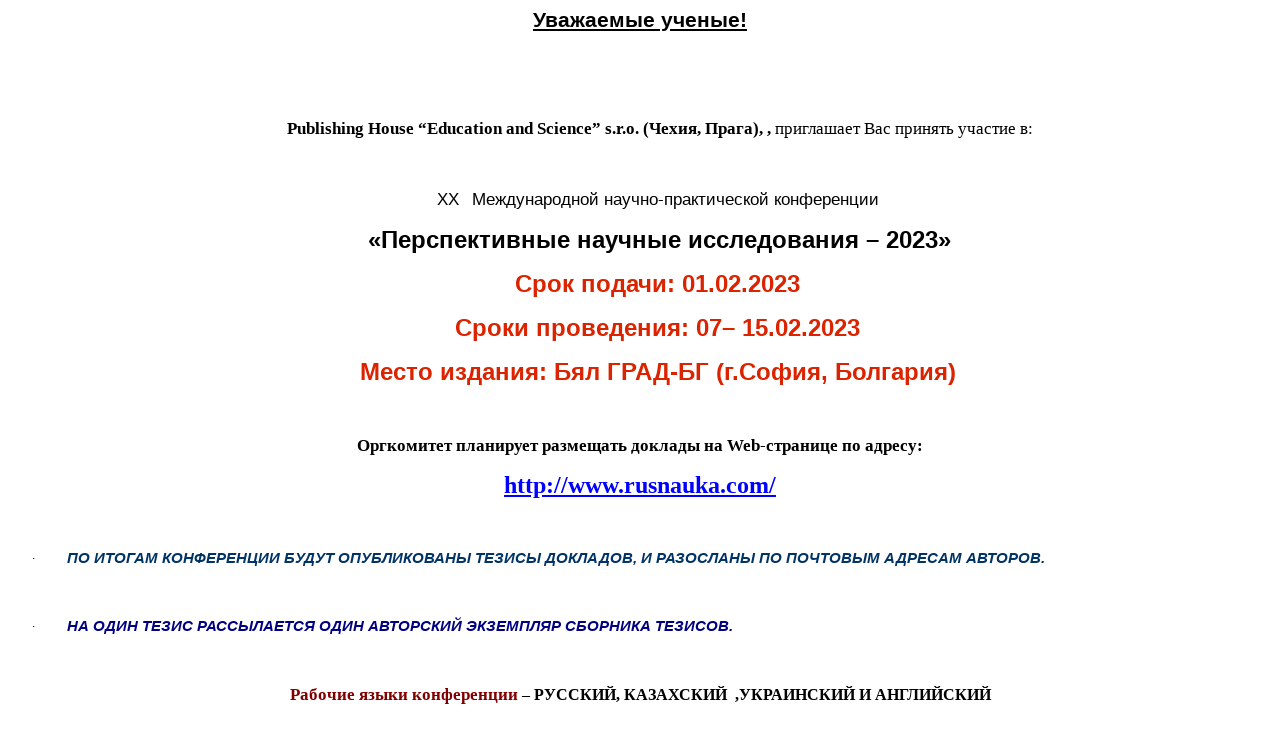

--- FILE ---
content_type: text/html
request_url: http://www.rusnauka.com/2023/6_PNI.htm
body_size: 56620
content:
<!DOCTYPE HTML PUBLIC "-//W3C//DTD HTML 4.0 Transitional//EN">
<html xmlns:o="urn:schemas-microsoft-com:office:office"
xmlns:w="urn:schemas-microsoft-com:office:word"
xmlns="http://www.w3.org/TR/REC-html40">

<head>
<meta http-equiv=Content-Type content="text/html; charset=windows-1251">
<meta name=ProgId content=FrontPage.Editor.Document>
<meta name=Generator content="Microsoft FrontPage 5.0">
<meta name=Originator content="Microsoft Word 9">
<title>УВАЖАЕМЫЕ УЧЕНЫЕ</title>
<style>
<!--
a:link
	{so-language: zxx;}
a:visited
	{so-language: zxx;}
 /* Font Definitions */
@font-face
	{font-family:Courier;
	panose-1:0 0 0 0 0 0 0 0 0 0;
	mso-font-charset:0;
	mso-generic-font-family:modern;
	mso-font-format:other;
	mso-font-pitch:fixed;
	mso-font-signature:3 0 0 0 1 0;}
@font-face
	{font-family:"Arial CYR";
	panose-1:2 11 6 4 2 2 2 2 2 4;
	mso-font-charset:204;
	mso-generic-font-family:swiss;
	mso-font-pitch:variable;
	mso-font-signature:-536839425 -1073711037 9 0 511 0;}
 /* Style Definitions */
p.MsoNormal, li.MsoNormal, div.MsoNormal
	{mso-style-parent:"";
	margin-bottom:.0001pt;
	mso-pagination:widow-orphan;
	font-size:12.0pt;
	font-family:"Times New Roman";
	mso-fareast-font-family:"Times New Roman";
	color:black; margin-left:0cm; margin-right:0cm; margin-top:0cm}
h1
	{margin-right:0cm;
	mso-margin-top-alt:auto;
	margin-bottom:5.95pt;
	margin-left:0cm;
	mso-pagination:widow-orphan;
	page-break-after:avoid;
	mso-outline-level:1;
	font-size:24.0pt;
	font-family:"Times New Roman";
	color:black;
	mso-font-kerning:18.0pt;
	font-weight:bold;}
h3
	{margin-right:0cm;
	mso-margin-top-alt:auto;
	margin-bottom:5.95pt;
	margin-left:0cm;
	mso-pagination:widow-orphan;
	page-break-after:avoid;
	mso-outline-level:3;
	font-size:13.5pt;
	font-family:"Times New Roman";
	color:black;
	font-weight:bold;}
a:link, span.MsoHyperlink
	{color:blue;
	text-decoration:underline;
	text-underline:single;}
a:visited, span.MsoHyperlinkFollowed
	{color:purple;
	text-decoration:underline;
	text-underline:single;}
p
	{margin-right:0cm;
	mso-margin-top-alt:auto;
	margin-bottom:5.95pt;
	margin-left:0cm;
	mso-pagination:widow-orphan;
	font-size:12.0pt;
	font-family:"Times New Roman";
	mso-fareast-font-family:"Times New Roman";
	color:black;}
@page Section1
	{size:595.3pt 841.9pt;
	margin:2.0cm 42.5pt 2.0cm 3.0cm;
	mso-header-margin:35.4pt;
	mso-footer-margin:35.4pt;
	mso-paper-source:0;}
div.Section1
	{page:Section1;}
-->
</style>
<meta name=CREATED content="20080901;18451196">
<meta name=CHANGED content="20131115;19583991">
<!--[if gte mso 9]><xml>
 <u1:WordDocument>
  <u1:Compatibility>
   <u1:BreakWrappedTables/>
   <u1:SnapToGridInCell/>
   <u1:WrapTextWithPunct/>
   <u1:UseAsianBreakRules/>
   <u1:DontGrowAutofit/>
   <u1:SplitPgBreakAndParaMark/>
   <u1:DontVertAlignCellWithSp/>
   <u1:DontBreakConstrainedForcedTables/>
   <u1:DontVertAlignInTxbx/>
   <u1:Word11KerningPairs/>
   <u1:CachedColBalance/>
  </u1:Compatibility>
  <u1:BrowserLevel>MicrosoftInternetExplorer4</u1:BrowserLevel>
  <u1:SpellingState>Clean</u1:SpellingState>
  <u1:GrammarState>Clean</u1:GrammarState>
  <u1:TrackMoves>false</u1:TrackMoves>
  <u1:TrackFormatting/>
  <u1:ValidateAgainstSchemas/>
  <u1:SaveIfXMLInvalid>false</u1:SaveIfXMLInvalid>
  <u1:IgnoreMixedContent>false</u1:IgnoreMixedContent>
  <u1:AlwaysShowPlaceholderText>false</u1:AlwaysShowPlaceholderText>
  <u1:DoNotPromoteQF/>
  <u1:LidThemeOther>RU</u1:LidThemeOther>
  <u1:LidThemeAsian>X-NONE</u1:LidThemeAsian>
  <u1:LidThemeComplexScript>X-NONE</u1:LidThemeComplexScript>
  <m:mathPr>
   <m:mathFont m:val="Cambria Math"/>
   <m:brkBin m:val="before"/>
   <m:brkBinSub m:val="--"/>
   <m:smallFrac m:val="off"/>
   <m:dispDef/>
   <m:lMargin m:val="0"/>
   <m:rMargin m:val="0"/>
   <m:defJc m:val="centerGroup"/>
   <m:wrapIndent m:val="1440"/>
   <m:intLim m:val="subSup"/>
   <m:naryLim m:val="undOvr"/>
  </m:mathPr>
 </u1:WordDocument>
</xml><![endif]--><!--[if gte mso 9]><xml>
 <u2:shapedefaults u3:ext="edit" spidmax="1027"/>
</xml><![endif]--><!--[if gte mso 9]><xml>
 <u4:shapelayout u5:ext="edit">
  <u4:idmap u5:ext="edit" data="1"/>
 </u4:shapelayout>
</xml><![endif]--><!--[if gte mso 9]><xml>
 <u6:LatentStyles DefLockedState="false" DefUnhideWhenUsed="true" DefSemiHidden="true" DefQFormat="false" DefPriority="99" LatentStyleCount="267">
  <u6:LsdException Locked="false" Priority="0" SemiHidden="false" UnhideWhenUsed="false" QFormat="true" Name="Normal"/>
  <u6:LsdException Locked="false" Priority="9" SemiHidden="false" UnhideWhenUsed="false" QFormat="true" Name="heading 1"/>
  <u6:LsdException Locked="false" Priority="9" QFormat="true" Name="heading 2"/>
  <u6:LsdException Locked="false" Priority="9" SemiHidden="false" UnhideWhenUsed="false" QFormat="true" Name="heading 3"/>
  <u6:LsdException Locked="false" Priority="9" QFormat="true" Name="heading 4"/>
  <u6:LsdException Locked="false" Priority="9" QFormat="true" Name="heading 5"/>
  <u6:LsdException Locked="false" Priority="9" QFormat="true" Name="heading 6"/>
  <u6:LsdException Locked="false" Priority="9" QFormat="true" Name="heading 7"/>
  <u6:LsdException Locked="false" Priority="9" QFormat="true" Name="heading 8"/>
  <u6:LsdException Locked="false" Priority="9" QFormat="true" Name="heading 9"/>
  <u6:LsdException Locked="false" Priority="39" Name="toc 1"/>
  <u6:LsdException Locked="false" Priority="39" Name="toc 2"/>
  <u6:LsdException Locked="false" Priority="39" Name="toc 3"/>
  <u6:LsdException Locked="false" Priority="39" Name="toc 4"/>
  <u6:LsdException Locked="false" Priority="39" Name="toc 5"/>
  <u6:LsdException Locked="false" Priority="39" Name="toc 6"/>
  <u6:LsdException Locked="false" Priority="39" Name="toc 7"/>
  <u6:LsdException Locked="false" Priority="39" Name="toc 8"/>
  <u6:LsdException Locked="false" Priority="39" Name="toc 9"/>
  <u6:LsdException Locked="false" Priority="35" QFormat="true" Name="caption"/>
  <u6:LsdException Locked="false" Priority="10" SemiHidden="false" UnhideWhenUsed="false" QFormat="true" Name="Title"/>
  <u6:LsdException Locked="false" Priority="1" Name="Default Paragraph Font"/>
  <u6:LsdException Locked="false" Priority="11" SemiHidden="false" UnhideWhenUsed="false" QFormat="true" Name="Subtitle"/>
  <u6:LsdException Locked="false" Priority="22" SemiHidden="false" UnhideWhenUsed="false" QFormat="true" Name="Strong"/>
  <u6:LsdException Locked="false" Priority="20" SemiHidden="false" UnhideWhenUsed="false" QFormat="true" Name="Emphasis"/>
  <u6:LsdException Locked="false" Priority="59" SemiHidden="false" UnhideWhenUsed="false" Name="Table Grid"/>
  <u6:LsdException Locked="false" UnhideWhenUsed="false" Name="Placeholder Text"/>
  <u6:LsdException Locked="false" Priority="1" SemiHidden="false" UnhideWhenUsed="false" QFormat="true" Name="No Spacing"/>
  <u6:LsdException Locked="false" Priority="60" SemiHidden="false" UnhideWhenUsed="false" Name="Light Shading"/>
  <u6:LsdException Locked="false" Priority="61" SemiHidden="false" UnhideWhenUsed="false" Name="Light List"/>
  <u6:LsdException Locked="false" Priority="62" SemiHidden="false" UnhideWhenUsed="false" Name="Light Grid"/>
  <u6:LsdException Locked="false" Priority="63" SemiHidden="false" UnhideWhenUsed="false" Name="Medium Shading 1"/>
  <u6:LsdException Locked="false" Priority="64" SemiHidden="false" UnhideWhenUsed="false" Name="Medium Shading 2"/>
  <u6:LsdException Locked="false" Priority="65" SemiHidden="false" UnhideWhenUsed="false" Name="Medium List 1"/>
  <u6:LsdException Locked="false" Priority="66" SemiHidden="false" UnhideWhenUsed="false" Name="Medium List 2"/>
  <u6:LsdException Locked="false" Priority="67" SemiHidden="false" UnhideWhenUsed="false" Name="Medium Grid 1"/>
  <u6:LsdException Locked="false" Priority="68" SemiHidden="false" UnhideWhenUsed="false" Name="Medium Grid 2"/>
  <u6:LsdException Locked="false" Priority="69" SemiHidden="false" UnhideWhenUsed="false" Name="Medium Grid 3"/>
  <u6:LsdException Locked="false" Priority="70" SemiHidden="false" UnhideWhenUsed="false" Name="Dark List"/>
  <u6:LsdException Locked="false" Priority="71" SemiHidden="false" UnhideWhenUsed="false" Name="Colorful Shading"/>
  <u6:LsdException Locked="false" Priority="72" SemiHidden="false" UnhideWhenUsed="false" Name="Colorful List"/>
  <u6:LsdException Locked="false" Priority="73" SemiHidden="false" UnhideWhenUsed="false" Name="Colorful Grid"/>
  <u6:LsdException Locked="false" Priority="60" SemiHidden="false" UnhideWhenUsed="false" Name="Light Shading Accent 1"/>
  <u6:LsdException Locked="false" Priority="61" SemiHidden="false" UnhideWhenUsed="false" Name="Light List Accent 1"/>
  <u6:LsdException Locked="false" Priority="62" SemiHidden="false" UnhideWhenUsed="false" Name="Light Grid Accent 1"/>
  <u6:LsdException Locked="false" Priority="63" SemiHidden="false" UnhideWhenUsed="false" Name="Medium Shading 1 Accent 1"/>
  <u6:LsdException Locked="false" Priority="64" SemiHidden="false" UnhideWhenUsed="false" Name="Medium Shading 2 Accent 1"/>
  <u6:LsdException Locked="false" Priority="65" SemiHidden="false" UnhideWhenUsed="false" Name="Medium List 1 Accent 1"/>
  <u6:LsdException Locked="false" UnhideWhenUsed="false" Name="Revision"/>
  <u6:LsdException Locked="false" Priority="34" SemiHidden="false" UnhideWhenUsed="false" QFormat="true" Name="List Paragraph"/>
  <u6:LsdException Locked="false" Priority="29" SemiHidden="false" UnhideWhenUsed="false" QFormat="true" Name="Quote"/>
  <u6:LsdException Locked="false" Priority="30" SemiHidden="false" UnhideWhenUsed="false" QFormat="true" Name="Intense Quote"/>
  <u6:LsdException Locked="false" Priority="66" SemiHidden="false" UnhideWhenUsed="false" Name="Medium List 2 Accent 1"/>
  <u6:LsdException Locked="false" Priority="67" SemiHidden="false" UnhideWhenUsed="false" Name="Medium Grid 1 Accent 1"/>
  <u6:LsdException Locked="false" Priority="68" SemiHidden="false" UnhideWhenUsed="false" Name="Medium Grid 2 Accent 1"/>
  <u6:LsdException Locked="false" Priority="69" SemiHidden="false" UnhideWhenUsed="false" Name="Medium Grid 3 Accent 1"/>
  <u6:LsdException Locked="false" Priority="70" SemiHidden="false" UnhideWhenUsed="false" Name="Dark List Accent 1"/>
  <u6:LsdException Locked="false" Priority="71" SemiHidden="false" UnhideWhenUsed="false" Name="Colorful Shading Accent 1"/>
  <u6:LsdException Locked="false" Priority="72" SemiHidden="false" UnhideWhenUsed="false" Name="Colorful List Accent 1"/>
  <u6:LsdException Locked="false" Priority="73" SemiHidden="false" UnhideWhenUsed="false" Name="Colorful Grid Accent 1"/>
  <u6:LsdException Locked="false" Priority="60" SemiHidden="false" UnhideWhenUsed="false" Name="Light Shading Accent 2"/>
  <u6:LsdException Locked="false" Priority="61" SemiHidden="false" UnhideWhenUsed="false" Name="Light List Accent 2"/>
  <u6:LsdException Locked="false" Priority="62" SemiHidden="false" UnhideWhenUsed="false" Name="Light Grid Accent 2"/>
  <u6:LsdException Locked="false" Priority="63" SemiHidden="false" UnhideWhenUsed="false" Name="Medium Shading 1 Accent 2"/>
  <u6:LsdException Locked="false" Priority="64" SemiHidden="false" UnhideWhenUsed="false" Name="Medium Shading 2 Accent 2"/>
  <u6:LsdException Locked="false" Priority="65" SemiHidden="false" UnhideWhenUsed="false" Name="Medium List 1 Accent 2"/>
  <u6:LsdException Locked="false" Priority="66" SemiHidden="false" UnhideWhenUsed="false" Name="Medium List 2 Accent 2"/>
  <u6:LsdException Locked="false" Priority="67" SemiHidden="false" UnhideWhenUsed="false" Name="Medium Grid 1 Accent 2"/>
  <u6:LsdException Locked="false" Priority="68" SemiHidden="false" UnhideWhenUsed="false" Name="Medium Grid 2 Accent 2"/>
  <u6:LsdException Locked="false" Priority="69" SemiHidden="false" UnhideWhenUsed="false" Name="Medium Grid 3 Accent 2"/>
  <u6:LsdException Locked="false" Priority="70" SemiHidden="false" UnhideWhenUsed="false" Name="Dark List Accent 2"/>
  <u6:LsdException Locked="false" Priority="71" SemiHidden="false" UnhideWhenUsed="false" Name="Colorful Shading Accent 2"/>
  <u6:LsdException Locked="false" Priority="72" SemiHidden="false" UnhideWhenUsed="false" Name="Colorful List Accent 2"/>
  <u6:LsdException Locked="false" Priority="73" SemiHidden="false" UnhideWhenUsed="false" Name="Colorful Grid Accent 2"/>
  <u6:LsdException Locked="false" Priority="60" SemiHidden="false" UnhideWhenUsed="false" Name="Light Shading Accent 3"/>
  <u6:LsdException Locked="false" Priority="61" SemiHidden="false" UnhideWhenUsed="false" Name="Light List Accent 3"/>
  <u6:LsdException Locked="false" Priority="62" SemiHidden="false" UnhideWhenUsed="false" Name="Light Grid Accent 3"/>
  <u6:LsdException Locked="false" Priority="63" SemiHidden="false" UnhideWhenUsed="false" Name="Medium Shading 1 Accent 3"/>
  <u6:LsdException Locked="false" Priority="64" SemiHidden="false" UnhideWhenUsed="false" Name="Medium Shading 2 Accent 3"/>
  <u6:LsdException Locked="false" Priority="65" SemiHidden="false" UnhideWhenUsed="false" Name="Medium List 1 Accent 3"/>
  <u6:LsdException Locked="false" Priority="66" SemiHidden="false" UnhideWhenUsed="false" Name="Medium List 2 Accent 3"/>
  <u6:LsdException Locked="false" Priority="67" SemiHidden="false" UnhideWhenUsed="false" Name="Medium Grid 1 Accent 3"/>
  <u6:LsdException Locked="false" Priority="68" SemiHidden="false" UnhideWhenUsed="false" Name="Medium Grid 2 Accent 3"/>
  <u6:LsdException Locked="false" Priority="69" SemiHidden="false" UnhideWhenUsed="false" Name="Medium Grid 3 Accent 3"/>
  <u6:LsdException Locked="false" Priority="70" SemiHidden="false" UnhideWhenUsed="false" Name="Dark List Accent 3"/>
  <u6:LsdException Locked="false" Priority="71" SemiHidden="false" UnhideWhenUsed="false" Name="Colorful Shading Accent 3"/>
  <u6:LsdException Locked="false" Priority="72" SemiHidden="false" UnhideWhenUsed="false" Name="Colorful List Accent 3"/>
  <u6:LsdException Locked="false" Priority="73" SemiHidden="false" UnhideWhenUsed="false" Name="Colorful Grid Accent 3"/>
  <u6:LsdException Locked="false" Priority="60" SemiHidden="false" UnhideWhenUsed="false" Name="Light Shading Accent 4"/>
  <u6:LsdException Locked="false" Priority="61" SemiHidden="false" UnhideWhenUsed="false" Name="Light List Accent 4"/>
  <u6:LsdException Locked="false" Priority="62" SemiHidden="false" UnhideWhenUsed="false" Name="Light Grid Accent 4"/>
  <u6:LsdException Locked="false" Priority="63" SemiHidden="false" UnhideWhenUsed="false" Name="Medium Shading 1 Accent 4"/>
  <u6:LsdException Locked="false" Priority="64" SemiHidden="false" UnhideWhenUsed="false" Name="Medium Shading 2 Accent 4"/>
  <u6:LsdException Locked="false" Priority="65" SemiHidden="false" UnhideWhenUsed="false" Name="Medium List 1 Accent 4"/>
  <u6:LsdException Locked="false" Priority="66" SemiHidden="false" UnhideWhenUsed="false" Name="Medium List 2 Accent 4"/>
  <u6:LsdException Locked="false" Priority="67" SemiHidden="false" UnhideWhenUsed="false" Name="Medium Grid 1 Accent 4"/>
  <u6:LsdException Locked="false" Priority="68" SemiHidden="false" UnhideWhenUsed="false" Name="Medium Grid 2 Accent 4"/>
  <u6:LsdException Locked="false" Priority="69" SemiHidden="false" UnhideWhenUsed="false" Name="Medium Grid 3 Accent 4"/>
  <u6:LsdException Locked="false" Priority="70" SemiHidden="false" UnhideWhenUsed="false" Name="Dark List Accent 4"/>
  <u6:LsdException Locked="false" Priority="71" SemiHidden="false" UnhideWhenUsed="false" Name="Colorful Shading Accent 4"/>
  <u6:LsdException Locked="false" Priority="72" SemiHidden="false" UnhideWhenUsed="false" Name="Colorful List Accent 4"/>
  <u6:LsdException Locked="false" Priority="73" SemiHidden="false" UnhideWhenUsed="false" Name="Colorful Grid Accent 4"/>
  <u6:LsdException Locked="false" Priority="60" SemiHidden="false" UnhideWhenUsed="false" Name="Light Shading Accent 5"/>
  <u6:LsdException Locked="false" Priority="61" SemiHidden="false" UnhideWhenUsed="false" Name="Light List Accent 5"/>
  <u6:LsdException Locked="false" Priority="62" SemiHidden="false" UnhideWhenUsed="false" Name="Light Grid Accent 5"/>
  <u6:LsdException Locked="false" Priority="63" SemiHidden="false" UnhideWhenUsed="false" Name="Medium Shading 1 Accent 5"/>
  <u6:LsdException Locked="false" Priority="64" SemiHidden="false" UnhideWhenUsed="false" Name="Medium Shading 2 Accent 5"/>
  <u6:LsdException Locked="false" Priority="65" SemiHidden="false" UnhideWhenUsed="false" Name="Medium List 1 Accent 5"/>
  <u6:LsdException Locked="false" Priority="66" SemiHidden="false" UnhideWhenUsed="false" Name="Medium List 2 Accent 5"/>
  <u6:LsdException Locked="false" Priority="67" SemiHidden="false" UnhideWhenUsed="false" Name="Medium Grid 1 Accent 5"/>
  <u6:LsdException Locked="false" Priority="68" SemiHidden="false" UnhideWhenUsed="false" Name="Medium Grid 2 Accent 5"/>
  <u6:LsdException Locked="false" Priority="69" SemiHidden="false" UnhideWhenUsed="false" Name="Medium Grid 3 Accent 5"/>
  <u6:LsdException Locked="false" Priority="70" SemiHidden="false" UnhideWhenUsed="false" Name="Dark List Accent 5"/>
  <u6:LsdException Locked="false" Priority="71" SemiHidden="false" UnhideWhenUsed="false" Name="Colorful Shading Accent 5"/>
  <u6:LsdException Locked="false" Priority="72" SemiHidden="false" UnhideWhenUsed="false" Name="Colorful List Accent 5"/>
  <u6:LsdException Locked="false" Priority="73" SemiHidden="false" UnhideWhenUsed="false" Name="Colorful Grid Accent 5"/>
  <u6:LsdException Locked="false" Priority="60" SemiHidden="false" UnhideWhenUsed="false" Name="Light Shading Accent 6"/>
  <u6:LsdException Locked="false" Priority="61" SemiHidden="false" UnhideWhenUsed="false" Name="Light List Accent 6"/>
  <u6:LsdException Locked="false" Priority="62" SemiHidden="false" UnhideWhenUsed="false" Name="Light Grid Accent 6"/>
  <u6:LsdException Locked="false" Priority="63" SemiHidden="false" UnhideWhenUsed="false" Name="Medium Shading 1 Accent 6"/>
  <u6:LsdException Locked="false" Priority="64" SemiHidden="false" UnhideWhenUsed="false" Name="Medium Shading 2 Accent 6"/>
  <u6:LsdException Locked="false" Priority="65" SemiHidden="false" UnhideWhenUsed="false" Name="Medium List 1 Accent 6"/>
  <u6:LsdException Locked="false" Priority="66" SemiHidden="false" UnhideWhenUsed="false" Name="Medium List 2 Accent 6"/>
  <u6:LsdException Locked="false" Priority="67" SemiHidden="false" UnhideWhenUsed="false" Name="Medium Grid 1 Accent 6"/>
  <u6:LsdException Locked="false" Priority="68" SemiHidden="false" UnhideWhenUsed="false" Name="Medium Grid 2 Accent 6"/>
  <u6:LsdException Locked="false" Priority="69" SemiHidden="false" UnhideWhenUsed="false" Name="Medium Grid 3 Accent 6"/>
  <u6:LsdException Locked="false" Priority="70" SemiHidden="false" UnhideWhenUsed="false" Name="Dark List Accent 6"/>
  <u6:LsdException Locked="false" Priority="71" SemiHidden="false" UnhideWhenUsed="false" Name="Colorful Shading Accent 6"/>
  <u6:LsdException Locked="false" Priority="72" SemiHidden="false" UnhideWhenUsed="false" Name="Colorful List Accent 6"/>
  <u6:LsdException Locked="false" Priority="73" SemiHidden="false" UnhideWhenUsed="false" Name="Colorful Grid Accent 6"/>
  <u6:LsdException Locked="false" Priority="19" SemiHidden="false" UnhideWhenUsed="false" QFormat="true" Name="Subtle Emphasis"/>
  <u6:LsdException Locked="false" Priority="21" SemiHidden="false" UnhideWhenUsed="false" QFormat="true" Name="Intense Emphasis"/>
  <u6:LsdException Locked="false" Priority="31" SemiHidden="false" UnhideWhenUsed="false" QFormat="true" Name="Subtle Reference"/>
  <u6:LsdException Locked="false" Priority="32" SemiHidden="false" UnhideWhenUsed="false" QFormat="true" Name="Intense Reference"/>
  <u6:LsdException Locked="false" Priority="33" SemiHidden="false" UnhideWhenUsed="false" QFormat="true" Name="Book Title"/>
  <u6:LsdException Locked="false" Priority="37" Name="Bibliography"/>
  <u6:LsdException Locked="false" Priority="39" QFormat="true" Name="TOC Heading"/>
 </u6:LatentStyles>
</xml><![endif]--><!--[if gte mso 9]><xml>
 <u1:DocumentProperties>
  <u1:Author>Менеджер</u1:Author>
  <u1:Template>Normal</u1:Template>
  <u1:LastAuthor>Менеджер</u1:LastAuthor>
  <u1:Revision>2</u1:Revision>
  <u1:TotalTime>44</u1:TotalTime>
  <u1:Created>2007-10-25T06:56:00Z</u1:Created>
  <u1:LastSaved>2007-10-25T06:56:00Z</u1:LastSaved>
  <u1:Pages>7</u1:Pages>
  <u1:Words>1442</u1:Words>
  <u1:Characters>8220</u1:Characters>
  <u1:Company>Издательство</u1:Company>
  <u1:Lines>68</u1:Lines>
  <u1:Paragraphs>16</u1:Paragraphs>
  <u1:CharactersWithSpaces>10094</u1:CharactersWithSpaces>
  <u1:Version>9.2812</u1:Version>
 </u1:DocumentProperties>
</xml><![endif]-->
</head>

<body lang=RU link=blue vlink=purple style='tab-interval:35.4pt'>

<div class=Section1>

<p align=center style='text-align:center'><b><u><span style='font-size:16.0pt;
font-family:Arial'>Уважаемые ученые!</span></u></b></p>

<p align=center style='text-align:center'>&nbsp;</p>

<p style='text-indent:26.95pt'><span style="font-size: 13pt"><b>&nbsp;</b></span></p>

<p style="text-indent:26.95pt" align="center"><b><span style="font-size:13.0pt">
&nbsp;Publishing House “Education and Science” s.r.o. (Чехия, Прага), ,</span></b>
<span style="font-size:13.0pt">приглашает Вас принять участие в:</span></p>

<p align=center style='text-align:center;text-indent:26.95pt'>&nbsp;</p>

<p align=center style='text-align:center;text-indent:26.95pt'><span lang="EN-US" style="font-size: 13.0pt; font-family: Arial">XX </span>&nbsp;
<span style='font-size:13.0pt;font-family:Arial'>Международной
научно-практической конференции</span></p>

<p align=center style='text-align:center;text-indent:26.95pt'>&nbsp;<b><span
style='font-size:18.0pt;font-family:Arial'>«Перспективные научные исследования
– 2023»</span></b></p>

<p align=center style='text-align:center;text-indent:26.95pt'><b><span
style='font-size:18.0pt;font-family:Arial;color:#DC2300'>Срок подачи: 01.02.2023</span></b></p>

<p align=center style='text-align:center;text-indent:26.95pt'><b><span
style='font-size:18.0pt;font-family:Arial;color:#DC2300'>Сроки проведения: 07– 15.02.2023</span></b></p>

<p align=center style='text-align:center;text-indent:26.95pt'><b><span
style='font-size:18.0pt;font-family:Arial;color:#DC2300'>Место издания: Бял
ГРАД-БГ (г.София, Болгария)</span></b></p>

<p>&nbsp;</p>

<p align=center style='text-align:center'><b><span style='font-size:13.0pt'>Оргкомитет
планирует размещать доклады на Web-странице по адресу: </span></b></p>

<p align=center style='text-align:center'><a href="http://www.rusnauka.com/"><b><span
style='font-size:18.0pt'>http://www.rusnauka.com/</span></b></a></p>

<p align=center style='text-align:center'>&nbsp;</p>

<p style='margin-left:36.0pt;text-indent:-18.15pt'><span style='font-size:10.0pt;
font-family:Symbol'>·</span>&nbsp;&nbsp;&nbsp;&nbsp;&nbsp;&nbsp;&nbsp; <b><i><span
style='font-size:11.0pt;font-family:Arial;color:#003366'>ПО ИТОГАМ КОНФЕРЕНЦИИ
БУДУТ ОПУБЛИКОВАНЫ ТЕЗИСЫ ДОКЛАДОВ, И РАЗОСЛАНЫ ПО ПОЧТОВЫМ АДРЕСАМ АВТОРОВ.</span></i></b><span
style='color:#003366'> </span></p>

<p>&nbsp;</p>

<p style='margin-left:36.0pt;text-indent:-18.15pt'><span style='font-size:10.0pt;
font-family:Symbol'>·</span>&nbsp;&nbsp;&nbsp;&nbsp;&nbsp;&nbsp;&nbsp; <b><i><span
style='font-size:11.0pt;font-family:Arial;color:navy'>НА ОДИН ТЕЗИС РАССЫЛАЕТСЯ
ОДИН АВТОРСКИЙ ЭКЗЕМПЛЯР СБОРНИКА ТЕЗИСОВ.</span></i></b><span
style='color:navy'> </span></p>

<p align=center style='text-align:center'><span style='color:maroon'>&nbsp;</span></p>

<p align=center style='text-align:center'><b><span style='font-size:13.0pt;
color:maroon'>Рабочие языки конференции</span> – РУССКИЙ, КАЗАХСКИЙ&nbsp; ,УКРАИНСКИЙ И
АНГЛИЙСКИЙ </b></p>

<p>&nbsp;</p>

<p><b><i>Контактные телефоны: </i></b></p>

<p>
<b style="color: rgb(0, 0, 0); font-family: 'Times New Roman'; font-size: medium; font-style: normal; font-variant: normal; letter-spacing: normal; line-height: normal; orphans: auto; text-align: start; text-indent: 0px; text-transform: none; white-space: normal; widows: 1; word-spacing: 0px; -webkit-text-stroke-width: 0px; background-color: rgb(218, 218, 218);">
<span style="background-color: rgb(255, 255, 255);">+38(044) 392-84-05,<span class="Apple-converted-space">&nbsp;+38(098) 
660-56-48 ,</span></span><span style="widows: 1; -webkit-text-stroke-width: 0px; float: none; word-spacing: 0px; background: white">+420 
775-465-548</span></b></p>

<p>&nbsp;</p>

<p><b><i><span style='font-size:13.0pt'>С уважением ответственный
секретарь&nbsp;&nbsp;&nbsp;</span></i></b></p>

<h1>&nbsp;Остапенко Лариса Юрьевна</h1>

<p>&nbsp;</p>

<p align=center style='text-align:center'><b><span style='font-size:13.0pt'>Тезисы
докладов необходимо выслать электронным письмом по адресу</span></b><span
style='font-size:13.0pt'>: </span><a href="mailto:info@rusnauka.com"><b><span
lang=EN-US style='font-size:13.0pt;font-family:Arial;mso-ansi-language:EN-US'>info</span></b><b><span
style='font-size:13.0pt;font-family:Arial'>@</span></b><b><span lang=EN-US
style='font-size:13.0pt;font-family:Arial;mso-ansi-language:EN-US'>rusnauka</span></b><b><span
style='font-size:13.0pt;font-family:Arial'>.</span></b><b><span lang=EN-US
style='font-size:13.0pt;font-family:Arial;mso-ansi-language:EN-US'>com</span></b></a><span
style='color:blue'> </span></p>

<p align=center style='text-align:center'><span style='font-family:Arial'>или
зарегистрировать и оставить свою работу на нашем сайте </span><span
style='color:blue'>&nbsp;</span><b><u><span lang=EN-US style='font-size:13.0pt;
font-family:Arial;color:blue;mso-ansi-language:EN-US'>www</span></u></b><b><u><span
style='font-size:13.0pt;font-family:Arial;color:blue'>.</span></u></b><b><u><span
lang=EN-US style='font-size:13.0pt;font-family:Arial;color:blue;mso-ansi-language:
EN-US'>rusnauka</span></u></b><b><u><span style='font-size:13.0pt;font-family:
Arial;color:blue'>.</span></u></b><b><u><span lang=EN-US style='font-size:13.0pt;
font-family:Arial;color:blue;mso-ansi-language:EN-US'>com</span></u></b></p>

<p align=center style='text-align:center'>&nbsp;</p>

<p align=center style='text-align:center'>&nbsp;</p>

<p align=center style='text-align:center'><b><u><span style='font-size:13.0pt;
font-family:"Arial CYR"'>Требования к оформлению тезисов!</span></u></b></p>

<p style='text-indent:14.2pt'>&nbsp;</p>

<p>Ваши тезисы будут рассмотрены оргкомитетом. В случае принятия работы для участия
в конференции Вам обратным письмом будут высланы реквизиты для оплаты.</p>

<p><span style='font-size:13.0pt'>К печати принимаются тезисы объемом <b>от 3</b>
страниц формата А4, включая иллюстрации и таблицы, подготовленные в формате MS
Word в виде компью­терного файла с расширением *.doc или *.rtf в шаблоне
Normal.dot (<b>ПРИМЕНЕНИЕ ДРУГИХ ШАБЛОНОВ НА ДОПУСКАЕТСЯ</b>) по
нижеприведенной схеме:</span></p>

<p style='margin-left:18.15pt;text-indent:-18.15pt'>&nbsp;</p>

<p style='margin-left:18.15pt;text-indent:-18.15pt'>&nbsp;&nbsp;&nbsp;&nbsp;&nbsp;
<b><span style='font-size:13.0pt'>фамилии авторов набираются шрифтом Times New
Roman с размером шрифта 14, полужирный</span></b><b><span style='font-size:
11.0pt'>;</span></b></p>

<p style='margin-left:18.15pt;text-indent:-18.15pt'><span style='font-size:
11.0pt'>·&nbsp;&nbsp;&nbsp;&nbsp; </span><i><span style='font-size:13.0pt'>место
работы (учебы) набирается шрифтом Times New Roman курсив с размером шрифта 14; </span></i></p>

<p style='margin-left:18.15pt;text-indent:-18.15pt'><span style='font-size:
11.0pt'>·&nbsp;&nbsp;&nbsp;&nbsp; </span><b><span style='font-size:16.0pt;
font-family:Arial'>название тезисов набирается шрифтом Arial с размером шрифта
16, полужирный</span></b><b><span style='font-family:Arial'>;</span></b> </p>

<p style='margin-left:18.15pt;text-indent:-18.15pt'><span style='font-size:
11.0pt'>·&nbsp;&nbsp;&nbsp;&nbsp; </span><span style='font-size:13.0pt'>текст
тезисов набирается шрифтом Times New Roman Cyr с размером шрифта 14;</span></p>

<p>&nbsp;<span style='font-size:13.0pt'>МЕЖДУСТРОЧНЫЙ ИНТЕРВАЛ ТЕКСТА - 1,5.
ПОЛЯ ТЕКСТА - 20 ММ СО ВСЕХ СТОРОН.</span></p>

<p style='text-indent:14.2pt'><b><span style='font-size:13.0pt'>НАЗВАНИЕ ФАЙЛА
ДОЛЖНО СОДЕРЖАТЬ ФАМИЛИЮ АВТОРА (ПЕРВОГО СОАВТОРА). </span></b></p>

<p style='text-indent:14.2pt'>&nbsp;</p>

<p style='text-indent:14.2pt'><b><u><span style='font-size:13.0pt;color:red'>СНОСКИ
ВНИЗУ СТРАНИЦЫ НЕ ДОПУСКАЮТСЯ!!!!</span></u></b></p>

<p style='text-indent:14.2pt'>&nbsp;</p>

<p style='text-indent:14.2pt'><b><u><span style='font-size:13.0pt;font-family:
Arial;color:green'>ЕСЛИ, ПО КАКИМ-ТО ПРИЧИНАМ, РАБОТА НЕ ПОПАДАЕТ В ТЕКУЩУЮ
КОНФЕРЕНЦИЮ, ТО ОНА АВТОМАТИЧЕСКИ ПЕРЕНОСИТСЯ НА БЛИЖАЙШУЮ КОНФЕРЕНЦИЮ, И ЕЕ ЕЩЕ
МОЖНО ОПЛАТИТЬ!!!</span></u></b></p>

<p align=center style='text-align:center'>&nbsp;</p>

<p align=center style='text-align:center'>&nbsp;</p>

<p align=center style='text-align:center'><b><u><span style='font-size:16.0pt'>ПРИМЕР
ОФОРМЛЕНИЯ ТЕЗИСОВ:</span></u></b></p>

<p align=center style='text-align:center'>&nbsp;</p>

<p align=right style='text-align:right'>&nbsp;</p>

<p align=right style='text-align:right'>&nbsp;</p>

<p align=right style='text-align:right'><span style='font-size:11.0pt'>Экономические
науки/2. Финансы и банковское дело</span></p>

<p align=right style='text-align:right'>&nbsp;</p>

<p align=center style='text-align:center'><b><span style='font-size:13.0pt'>К.э.н.
Иванова С.Л.</span></b></p>

<p align=center style='text-align:center'><i><span style='font-size:13.0pt'>Ярославский
государственный университет, Россия</span></i></p>

<p align=center style='text-align:center'><b><span style='font-size:16.0pt;
font-family:Arial'>Кредитный рейтинг в системе управления кредитным риском</span></b></p>

<p style='text-indent:24.1pt'>&nbsp;</p>

<p style='text-indent:24.1pt'><span style='font-size:13.0pt'>Кредитный риск, прежде
всего, ассоциируется с банковской деятельностью</span><span style='font-size:
11.0pt'>..</span></p>

<p align=center style='text-align:center;text-indent:24.1pt'>&nbsp;</p>

<p align=center style='text-align:center;text-indent:24.1pt'><span
style='font-size:13.0pt;font-family:Arial'>Литература:</span></p>

<p style='text-indent:24.1pt'><span style='font-size:13.0pt'>1.</span></p>

<p style='text-indent:24.1pt'>&nbsp;</p>

<p align=right style='text-align:right'><u><span style='color:navy'>“</span></u><b><u><span
style='font-size:11.0pt;font-family:Arial;color:navy'>Педагогические&nbsp;
науки”</span></u></b></p>

<p><b><span style='font-size:11.0pt;font-family:Arial'>Будут работать следующие
секции:</span></b></p>

<p><span style='font-size:11.0pt;font-family:Courier'>1.Дистанционное образование.</span></p>

<p><span style='font-size:11.0pt;font-family:Courier'>2.Проблемы подготовки специалистов.</span></p>

<p><span style='font-size:11.0pt;font-family:Courier'>3.Методические основы воспитательного
про­цесса</span></p>

<p><span style='font-size:11.0pt;font-family:Courier'>4.Стратегические направления
реформирова­ния системы образования.</span></p>

<p><span style='font-size:11.0pt;font-family:Courier'>5.Современные методы преподавания.</span></p>

<p><span style='font-size:11.0pt;font-family:Courier'>6.Социальная педагогика.</span></p>

<p>&nbsp;</p>

<p align=right style='text-align:right'><u><span style='color:navy'>“</span></u><b><u><span
style='font-size:11.0pt;font-family:Arial;color:navy'>Политология”</span></u></b></p>

<p><b><span style='font-size:11.0pt;font-family:Arial'>Будут работать следующие
секции:</span></b></p>

<p><span style='font-size:11.0pt;font-family:Courier'>1. Современные избирательные
технологии</span></p>

<p><span style='font-size:11.0pt;font-family:Courier'>2. Политическая конфликтология</span></p>

<p><span style='font-size:11.0pt;font-family:Courier'>3. Теория политических систем.
</span></p>

<p><span style='font-size:11.0pt;font-family:Courier'>4. Политическое лидерство
(история, проблемы, перспективы)</span></p>

<p style='margin-left:18.15pt;text-indent:-18.15pt'><span style='font-size:
11.0pt;font-family:Courier'>5.</span>&nbsp;&nbsp;&nbsp; <span style='font-size:
11.0pt;font-family:Courier'>Политическая социология</span></p>

<p style='margin-left:18.15pt;text-indent:-18.15pt'><span style='font-size:
11.0pt;font-family:Courier'>6.</span>&nbsp;&nbsp;&nbsp; <span style='font-size:
11.0pt;font-family:Courier'>Проблемы взаимодействия власти и общественности (отечественный
и зарубежный опыт)</span></p>

<p><span style='font-size:11.0pt;font-family:Courier'>7. Глобалистика</span></p>

<p><span style='font-size:11.0pt;font-family:Courier'>8. История и теория политических
партий. Партийное строительство</span></p>

<p><span style='font-size:11.0pt;font-family:Courier'>9. Проблемы европейской интеграции
в странах постсоветского лагеря</span></p>

<p><span style='font-size:11.0pt;font-family:Courier'>10.&nbsp;&nbsp; Региональные
политические процессы</span></p>

<p>&nbsp;</p>

<p align=right style='text-align:right'><u><span style='color:navy'>“</span></u><b><u><span
style='font-size:11.0pt;font-family:Arial;color:navy'>Филологические науки”</span></u></b></p>

<p><b><span style='font-size:11.0pt;font-family:Arial'>Будут работать следующие
секции:</span></b></p>

<p><span style='font-size:11.0pt;font-family:Courier'>1.Методика&nbsp; преподавания
языка и литературы</span></p>

<p><span style='font-size:11.0pt;font-family:Courier'>2.Риторика и стилистика.</span></p>

<p><span style='font-size:11.0pt;font-family:Courier'>3.Теоретические и методологические
проблемы&nbsp; исследования языка.</span></p>

<p><span style='font-size:11.0pt;font-family:Courier'>4.Синтаксис: структура, семантика,
функция.</span></p>

<p><span style='font-size:11.0pt;font-family:Courier'>5.Методы и приемы контроля
уровня владения иностранным языком.</span></p>

<p><span style='font-size:11.0pt;font-family:Courier'>6.Актуальные проблемы перевода.</span></p>

<p><span style='font-size:11.0pt;font-family:Courier'>7. Язык, речь, речевая коммуникация</span></p>

<p><span style='font-size:11.0pt;font-family:Courier'>8. Родной язык и литература</span></p>

<p><span style='font-size:11.0pt;font-family:Courier'>9. Этно-, социо- и психолингвистика</span></p>

<p>&nbsp;</p>

<p align=right style='text-align:right'><u><span style='color:navy'>“</span></u><b><u><span
style='font-size:11.0pt;font-family:Arial;color:navy'>История”</span></u></b></p>

<p><b><span style='font-size:11.0pt;font-family:Arial'>Будут работать следующие
секции:</span></b></p>

<p><span style='font-size:11.0pt;font-family:Courier'>1. Отечественная История</span></p>

<p><span style='font-size:11.0pt;font-family:Courier'>2. Общая история.</span></p>

<p><span style='font-size:11.0pt;font-family:Courier'>3. История науки и техники.</span></p>

<p><span style='font-size:11.0pt;font-family:Courier'>4. Этнография.</span></p>

<p>&nbsp;</p>

<h3><span style='font-size:14.0pt;color:navy'>“</span><span style='font-size:
11.0pt;color:navy'>Право”</span><span style='font-size:14.0pt'><o:p></o:p></span></h3>

<p><b><span style='font-size:11.0pt'>Будут работать следующие секции:</span></b></p>

<p><span style='font-size:11.0pt;font-family:Courier'>1.История государства и права.</span></p>

<p><span style='font-size:11.0pt;font-family:Courier'>2.Административное и финансовое
право.</span></p>

<p><span style='font-size:11.0pt;font-family:Courier'>3.Охрана авторского права.</span></p>

<p><span style='font-size:11.0pt;font-family:Courier'>4.Трудовое право, и право
социального обеспе­чения.</span></p>

<p><span style='font-size:11.0pt;font-family:Courier'>5.Уголовное право и криминология.</span></p>

<p><span style='font-size:11.0pt;font-family:Courier'>6.Борьба с экономическими
преступлениями.</span></p>

<p><span style='font-size:11.0pt;font-family:Courier'>7.Экологическое, земельное
и аграрное право.</span></p>

<p><span style='font-size:11.0pt;font-family:Courier'>8.Конституционное право.</span></p>

<p><span style='font-size:11.0pt;font-family:Courier'>9.Гражданское&nbsp; право.</span></p>

<p><span style='font-size:11.0pt;font-family:Courier'>10.Хозяйственное право.</span></p>

<p><span style='font-size:11.0pt;font-family:Courier'>11. Криминалистика и судебная
медицина.</span></p>

<p><span style='font-size:11.0pt;font-family:Courier'>12. Предпринимательское и
банковское право</span></p>

<p><span style='font-size:11.0pt;font-family:Courier'>13. Международное право</span></p>

<p>&nbsp;</p>

<p align=right style='text-align:right'><u><span style='color:navy'>“</span></u><b><u><span
style='font-size:11.0pt;font-family:Arial;color:navy'>Психология и социология”</span></u></b></p>

<p><b><span style='font-size:11.0pt;font-family:Arial'>Будут работать следующие
секции:</span></b></p>

<p><span style='font-size:11.0pt;font-family:Courier'>1.Место психолога на производстве.</span></p>

<p><span style='font-size:11.0pt;font-family:Courier'>2.Формы работы психолога-практика.</span></p>

<p><span style='font-size:11.0pt;font-family:Courier'>3.Современные тенденции в
методологии пси­хологических исследований.</span></p>

<p><span style='font-size:11.0pt;font-family:Courier'>4.Психология терроризма.</span></p>

<p><span style='font-size:11.0pt;font-family:Courier'>5. Психолого-воспитательные
проблемы разви­тия личности в современных условиях.</span></p>

<p><span style='font-size:11.0pt;font-family:Courier'>6. Клиническая психология</span></p>

<p><span style='font-size:11.0pt;font-family:Courier'>7. Общая психология</span></p>

<p><span style='font-size:11.0pt;font-family:Courier'>8. Педагогическая психология</span></p>

<p><span style='font-size:11.0pt;font-family:Courier'>9. Психология развития</span></p>

<p><span style='font-size:11.0pt;font-family:Courier'>10. Психология труда</span></p>

<p><span style='font-size:11.0pt;font-family:Courier'>11. Психофизиология</span></p>

<p><span style='font-size:11.0pt;font-family:Courier'>12. Социальная психология</span></p>

<p><span style='font-size:11.0pt;font-family:Courier'>13.&nbsp;&nbsp; Современные
технологии социологических опросов</span></p>

<p><span style='font-size:11.0pt;font-family:Courier'>14.&nbsp;&nbsp; Кадровый менеджмент</span></p>

<p>&nbsp;</p>

<p align=right style='text-align:right'><u><span style='color:navy'>“</span></u><b><u><span
style='font-size:11.0pt;font-family:Arial;color:navy'>Экономические науки”</span></u></b></p>

<p><b><span style='font-size:11.0pt;font-family:Arial'>Будут работать следующие
секции:</span></b></p>

<p><span style='font-size:11.0pt;font-family:Courier'>1.Банки и банковская система.</span></p>

<p><span style='font-size:11.0pt;font-family:Courier'>2.Внешнеэкономическая деятельность.</span></p>

<p><span style='font-size:11.0pt;font-family:Courier'>3.Финансовые отношения.</span></p>

<p><span style='font-size:11.0pt;font-family:Courier'>4.Инвестиционная деятельность
и фондовые рынки.</span></p>

<p><span style='font-size:11.0pt;font-family:Courier'>5.Управление трудовыми ресурсами</span></p>

<p><span style='font-size:11.0pt;font-family:Courier'>6.Маркетинг и менеджмент.</span></p>

<p><span style='font-size:11.0pt;font-family:Courier'>7.Учет и аудит.</span></p>

<p><span style='font-size:11.0pt;font-family:Courier'>8.Математические методы в
экономике.</span></p>

<p><span style='font-size:11.0pt;font-family:Courier'>9.Экономика промышленности.</span></p>

<p><span style='font-size:11.0pt;font-family:Courier'>10.Экономика предприятия.</span></p>

<p><span style='font-size:11.0pt;font-family:Courier'>11.Логистика.</span></p>

<p><span style='font-size:11.0pt;font-family:Courier'>12.Экономика сельского хозяйства.</span></p>

<p><span style='font-size:11.0pt;font-family:Courier'>13.Региональная экономика.</span></p>

<p><span style='font-size:11.0pt;font-family:Courier'>14.Экономическая теория.</span></p>

<p><span style='font-size:11.0pt;font-family:Courier'>15.Государственное регулирование
экономики</span></p>

<p><span style='font-size:11.0pt;font-family:Courier'>16.Макроэкономика.</span></p>

<p style='margin-left:18.15pt;text-indent:-18.15pt'>&nbsp;</p>

<p>&nbsp;</p>

<p align=center style='text-align:center'>&nbsp;</p>

<p>&nbsp;</p>

<p><u><span style='font-size:11.0pt;font-family:Arial;color:#003366'>СТРОИТЕЛЬСТВО
И АРХИТЕКТУРА</span></u></p>

<p><span style='font-size:11.0pt;font-family:Arial'>1. Архитектурные решения
объектов </span></p>

<p><span style='font-size:11.0pt;font-family:Arial'>строительства и
реконструкции.</span></p>

<p><span style='font-size:11.0pt;font-family:Arial'>2.Дизайн городской и
ландшафтной архитектуры.</span></p>

<p><span style='font-size:11.0pt;font-family:Arial'>3.Современные технологии
строительства, </span></p>

<p><span style='font-size:11.0pt;font-family:Arial'>реконструкции и&nbsp;
реставрации.</span></p>

<p><span style='font-size:11.0pt;font-family:Arial'>4.Современные строительные
материалы</span></p>

<p><span style='font-size:11.0pt;font-family:Arial'>5.Теплогазоснабжение и
вентиляция</span></p>

<p><span style='font-size:11.0pt;font-family:Arial'>6.Землеустроительство.</span></p>

<p><span style='font-size:11.0pt;font-family:Arial'>7.Водоснабжение и
канализация.</span></p>

<p>&nbsp;</p>

<p><u><span style='font-size:11.0pt;font-family:Arial;color:#003366'>БИОЛОгические
науки</span></u></p>

<p><span style='font-size:11.0pt;font-family:Arial'>1.Систематика и география
высших&nbsp; растений.</span></p>

<p><span style='font-size:11.0pt;font-family:Arial'>2.Структурная ботаника и
биохимия растений.</span></p>

<p><span style='font-size:11.0pt;font-family:Arial'>3.Микология и альгология.</span></p>

<p><span style='font-size:11.0pt;font-family:Arial'>4. Ресурсоведение и
интродукция растений.</span></p>

<p><span style='font-size:11.0pt;font-family:Arial'>5.Молекулярная&nbsp;
биология </span></p>

<p><span style='font-size:11.0pt;font-family:Arial'>6.Микробиология.</span></p>

<p><span style='font-size:11.0pt;font-family:Arial'>7.Зоология</span></p>

<p><span style='font-size:11.0pt;font-family:Arial'>8.Физиология человека и
животных.</span></p>

<p><span style='font-size:11.0pt;font-family:Arial'>9.Биохимия и биофизика</span></p>

<p><span style='font-size:11.0pt;font-family:Arial'>10.Генетика и цитология</span></p>

<p><span style='font-size:11.0pt;font-family:Arial'>11.Биоинженерия и
биоинформатика</span></p>

<p>&nbsp;</p>

<p><u><span style='font-size:11.0pt;font-family:Arial;color:#003366'>Ветеринария</span></u></p>

<p><span style='font-size:11.0pt;font-family:Arial'>1.Ветеринарная медицина</span></p>

<p><span style='font-size:11.0pt;font-family:Arial'>2. Зооинженерия.</span></p>

<p>&nbsp;</p>

<p><u><span style='font-size:11.0pt;font-family:Arial;color:#003366'>ГЕОГРАФИЯ
И ГЕОЛОГИЯ</span></u></p>

<p><span style='font-size:11.0pt;font-family:Arial'>1.Регионоведение и
региональная организация </span></p>

<p><span style='font-size:11.0pt;font-family:Arial'>общества.</span></p>

<p><span style='font-size:11.0pt;font-family:Arial'>2.Наблюдение, анализ и
прогнозирование </span></p>

<p><span style='font-size:11.0pt;font-family:Arial'>метеорологических условий</span></p>

<p><span style='font-size:11.0pt;font-family:Arial'>3.Гидрология и водные
ресурсы.</span></p>

<p><span style='font-size:11.0pt;font-family:Arial'>4.Биогеография,
биоресурсоведение, биоразнообразие.</span></p>

<p><span style='font-size:11.0pt;font-family:Arial'>5.Картография и
геоинформатика.</span></p>

<p><span style='font-size:11.0pt;font-family:Arial'>6.Продопользование и
экологический&nbsp; мониторинг.</span></p>

<p><span style='font-size:11.0pt;font-family:Arial'>7. Техника и технология
геологоразведователь­ных работ.</span></p>

<p><span style='font-size:11.0pt;font-family:Arial'>8. Почвоведение</span></p>

<p><span style='font-size:11.0pt;font-family:Arial'>9. Экономическая география</span></p>

<p>&nbsp;</p>

<p><u><span style='font-size:11.0pt;font-family:Arial;color:#003366'>ГОСУДАРСТВЕННОЕ&nbsp;
УПРАВЛЕНИЕ</span></u></p>

<p><span style='font-size:11.0pt;font-family:Arial'>1. Повышение роли&nbsp;
государственного служа­щего на современном этапе развития общества.</span></p>

<p><span style='font-size:11.0pt;font-family:Arial'>2.Современные технологии
управления.</span></p>

<p><span style='font-size:11.0pt;font-family:Arial'>3.Взаимодействие разных
ветвей власти.</span></p>

<p><span style='font-size:11.0pt;font-family:Arial'>4.Подготовка
государственных служащих.</span></p>

<p>&nbsp;</p>

<p><u><span style='font-size:11.0pt;font-family:Arial;color:#003366'>ЭКОЛОГИЯ</span></u></p>

<p><span style='font-size:11.0pt;font-family:Arial'>1.Состояние биосферы и его
влияние на здоро­вье&nbsp; человека.</span></p>

<p><span style='font-size:11.0pt;font-family:Arial'>2.Экологические и
метеорологические проб­лемы&nbsp; больших городов и промышленных зон.</span></p>

<p><span style='font-size:11.0pt;font-family:Arial'>3.Радиационная безопасность
и социально-</span></p>

<p><span style='font-size:11.0pt;font-family:Arial'>экологические проблемы</span></p>

<p><span style='font-size:11.0pt;font-family:Arial'>4.Промышленная экология и
медицина труда.</span></p>

<p><span style='font-size:11.0pt;font-family:Arial'>5.Проблемы экологического
воспитания </span></p>

<p><span style='font-size:11.0pt;font-family:Arial'>молодежи.</span></p>

<p><span style='font-size:11.0pt;font-family:Arial'>6. Экологический мониторинг</span></p>

<p>&nbsp;</p>

<p><u><span style='font-size:11.0pt;font-family:Arial;color:#003366'>МАТЕМАТИКА</span></u></p>

<p><span style='font-size:11.0pt;font-family:Arial'>1.Дифференциальные и
интегральные уравне­ния</span></p>

<p><span style='font-size:11.0pt;font-family:Arial'>2.Перспективы информационных
систем</span></p>

<p><span style='font-size:11.0pt;font-family:Arial'>3.Теория вероятностей и
математическая статис­тика</span></p>

<p><span style='font-size:11.0pt;font-family:Arial'>4.Прикладная математика.</span></p>

<p><span style='font-size:11.0pt;font-family:Arial'>5. Математическое
моделирование</span></p>

<p>&nbsp;</p>

<p><u><span style='font-size:11.0pt;font-family:Arial;color:#003366'>Музыка И
жизнь</span></u></p>

<p><span style='font-size:11.0pt;font-family:Arial'>1.Музыка: изучение и
преподавание.</span></p>

<p><span style='font-size:11.0pt;font-family:Arial'>2.Культура: музыка и танцы.</span></p>

<p><span style='font-size:11.0pt;font-family:Arial'>3.Классическая музыка.</span></p>

<p><span style='font-size:11.0pt;font-family:Arial'>4.Эпохи, стили, жанры.</span></p>

<p><span style='font-size:11.0pt;font-family:Arial'>5.Музыковедение </span></p>

<p><span style='font-size:11.0pt;font-family:Arial'>6.Композиторы.</span></p>

<p>&nbsp;</p>

<p style='line-height:11.35pt'><u><span style='font-size:11.0pt;font-family:
Arial;color:#003366'>Медицина</span></u></p>

<p style='line-height:11.35pt'><span style='font-size:11.0pt;font-family:Arial'>1.Акушерство
и гинекология</span></p>

<p style='line-height:11.35pt'><span style='font-size:11.0pt;font-family:Arial'>2.Хирургия</span></p>

<p style='line-height:11.35pt'><span style='font-size:11.0pt;font-family:Arial'>3.Организация
здравоохранения.</span></p>

<p style='line-height:11.35pt'><span style='font-size:11.0pt;font-family:Arial'>4.Терапия.</span></p>

<p style='line-height:11.35pt'><span style='font-size:11.0pt;font-family:Arial'>5.Педиатрия.</span></p>

<p style='line-height:11.35pt'><span style='font-size:11.0pt;font-family:Arial'>6.Экспериментальная
и клиническая фарма­кология.</span></p>

<p style='line-height:11.35pt'><span style='font-size:11.0pt;font-family:Arial'>7.Клиническая
медицина.</span></p>

<p style='line-height:11.35pt'><span style='font-size:11.0pt;font-family:Arial'>8.Морфология.</span></p>

<p style='line-height:11.35pt'><span style='font-size:11.0pt;font-family:Arial'>9.Гигиена
и эпидемиология.</span></p>

<p style='line-height:11.35pt'><span style='font-size:11.0pt;font-family:Arial'>10.Народная
и нетрадиционная медицина.</span></p>

<p style='line-height:11.35pt'><span style='font-size:11.0pt;font-family:Arial'>11.
История медицины</span></p>

<p style='line-height:11.35pt'><span style='font-size:11.0pt;font-family:Arial'>12.Инфекционные
болезни.</span></p>

<p style='line-height:11.35pt'><span style='font-size:11.0pt;font-family:Arial'>13.Подготовка
медицинских работников в вузах.</span></p>

<p style='line-height:11.35pt'><span style='font-size:11.0pt;font-family:Arial'>14.Анастезиология
и реанимация</span></p>

<p style='line-height:11.35pt'><span style='font-size:11.0pt;font-family:Arial'>15.
Неонтология</span></p>

<p style='line-height:11.35pt'><span style='font-size:11.0pt;font-family:Arial'>16.
Лучевая диагностика</span></p>

<p>&nbsp;</p>

<p><u><span style='font-size:11.0pt;font-family:Arial;color:#003366'>СЕЛЬСКОЕ&nbsp;
ХОЗЯЙСТВО</span></u></p>

<p><span style='font-size:11.0pt;font-family:Arial'>1.Организация сельскохозяйственного
производства.</span></p>

<p><span style='font-size:11.0pt;font-family:Arial'>2.Механизация сельского
хозяйства</span></p>

<p><span style='font-size:11.0pt;font-family:Arial'>3.Земледелие, грунтоведение
и агрохимия.</span></p>

<p><span style='font-size:11.0pt;font-family:Arial'>4.Технологии хранения и
переработки сельско­хо­зяйственной продукции.</span></p>

<p><span style='font-size:11.0pt;font-family:Arial'>5.Растениеводство, селекция
и семеноводство.</span></p>

<p>&nbsp;</p>

<p><u><span style='font-size:11.0pt;font-family:Arial;color:#003366'>СОВРЕМЕННЫЕ
ИНФОРМАЦИОННЫЕ ТЕХНОЛОГИИ</span></u></p>

<p><span style='font-size:11.0pt;font-family:Arial'>1.Компьютерная&nbsp;
инженерия.</span></p>

<p><span style='font-size:11.0pt;font-family:Arial'>2. Вычислительная техника и
программирова­ние</span></p>

<p><span style='font-size:11.0pt;font-family:Arial'>3.Программное обеспечение</span></p>

<p><span style='font-size:11.0pt;font-family:Arial'>4.Информационная
безопасность.</span></p>

<p>&nbsp;</p>

<p><u><span style='font-size:11.0pt;font-family:Arial;color:#003366'>ТЕХНИЧЕСКИЕ
НАУКИ</span></u></p>

<p><span style='font-size:11.0pt;font-family:Arial'>1.Металлургия.</span></p>

<p><span style='font-size:11.0pt;font-family:Arial'>2.Механика.</span></p>

<p><span style='font-size:11.0pt;font-family:Arial'>3.Отраслевое
машиностроение.</span></p>

<p><span style='font-size:11.0pt;font-family:Arial'>4.Транспорт.</span></p>

<p><span style='font-size:11.0pt;font-family:Arial'>5.Энергетика.</span></p>

<p><span style='font-size:11.0pt;font-family:Arial'>6.Электротехника и
радиоэлектроника.</span></p>

<p><span style='font-size:11.0pt;font-family:Arial'>7. Трубопрокатное
производство.</span></p>

<p><span style='font-size:11.0pt;font-family:Arial'>8.Обработка материалов в
машиностроении.</span></p>

<p><span style='font-size:11.0pt;font-family:Arial'>9.Авиация и космонавтика.</span></p>

<p><span style='font-size:11.0pt;font-family:Arial'>10.Горное дело.</span></p>

<p><span style='font-size:11.0pt;font-family:Arial'>11. Робототехника.</span></p>

<p><span style='font-size:11.0pt;font-family:Arial'>12.Автоматизированные
системы управления на производстве.</span></p>

<p><span style='font-size:11.0pt;font-family:Arial'>13. Охрана труда</span></p>

<p>&nbsp;</p>

<p><u><span style='font-size:11.0pt;font-family:Arial;color:#003366'>ФИЗИКА</span></u></p>

<p><span style='font-size:11.0pt;font-family:Arial'>1. Теоретическая физика.</span></p>

<p><span style='font-size:11.0pt;font-family:Arial'>2.Физика твердого тела.</span></p>

<p><span style='font-size:11.0pt;font-family:Arial'>3.Физика плазмы и
плазменная техника.</span></p>

<p><span style='font-size:11.0pt;font-family:Arial'>4. Применение физических
методов в медицине</span></p>

<p><span style='font-size:11.0pt;font-family:Arial'>5. Геофизика</span></p>

<p><span style='font-size:11.0pt;font-family:Arial'>6. Радиофизика</span></p>

<p><span style='font-size:11.0pt;font-family:Arial'>7. Оптика</span></p>

<p><span style='font-size:11.0pt;font-family:Arial'>8. Молекулярная физика</span></p>

<p><span style='font-size:11.0pt;font-family:Arial'>9. Астрофизика и
космические лучи</span></p>

<p><span style='font-size:11.0pt;font-family:Arial'>10. Физика полимеров</span></p>

<p>&nbsp;</p>

<p><u><span style='font-size:11.0pt;font-family:Arial;color:#003366'>ФИЗИЧЕСКАЯ
КУЛЬТУРА И СПОРТ</span></u></p>

<p><span style='font-size:11.0pt;font-family:Arial'>1.Физическая культура и
спорт: проблемы, ис­сле­дования, предложения.</span></p>

<p><span style='font-size:11.0pt;font-family:Arial'>2.Развитие физической
культуры и спорта в современных условиях.</span></p>

<p><span style='font-size:11.0pt;font-family:Arial'>3.Спортивная медицина и
реабилитация.</span></p>

<p><span style='font-size:11.0pt;font-family:Arial'>4.Исследование физической
трудоспособности у спортсменов.</span></p>

<p>&nbsp;</p>

<p><u><span style='font-size:11.0pt;font-family:Arial;color:#003366'>ФИЛОСОФИЯ</span></u></p>

<p><span style='font-size:11.0pt;font-family:Arial'>1.Философия литературы и
искусства.</span></p>

<p><span style='font-size:11.0pt;font-family:Arial'>2.Социальная философия.</span></p>

<p><span style='font-size:11.0pt;font-family:Arial'>3.История философии.</span></p>

<p><span style='font-size:11.0pt;font-family:Arial'>4.Философия культуры.</span></p>

<p><span style='font-size:11.0pt;font-family:Arial'>5.Философия&nbsp; религии.</span></p>

<p><span style='font-size:11.0pt;font-family:Arial'>6.Философия науки.</span></p>

<p>&nbsp;</p>

<p><u><span style='font-size:11.0pt;font-family:Arial;color:#003366'>ХИМИЯ И
ХИМИЧЕСКИЕ ТЕХНОЛОГИИ</span></u></p>

<p><span style='font-size:11.0pt;font-family:Arial'>1.Пластмассы, полимерные и синтетические
ма­те­риалы, каучуки, резино-технические изделия, шины и их производство.</span></p>

<p><span style='font-size:11.0pt;font-family:Arial'>2.Теоретическая химия.</span></p>

<p><span style='font-size:11.0pt;font-family:Arial'>3.Лаки, краски, эмали,
пигменты, герметики.</span></p>

<p><span style='font-size:11.0pt;font-family:Arial'>4. Химико-фармацевтическое
производство.</span></p>

<p><span style='font-size:11.0pt;font-family:Arial'>5.Фундаментальные проблемы
создания новых материалов и технологий.</span></p>

<p><span style='font-size:11.0pt;font-family:Arial'>6.Органическая химия.</span></p>

<p><span style='font-size:11.0pt;font-family:Arial'>7.Неорганическая химия.</span></p>

<p><span style='font-size:11.0pt;font-family:Arial'>8. Кинетика и катализ</span></p>

<p><span style='font-size:11.0pt;font-family:Arial'>9. Радиохимия</span></p>

</div>

</body>

</html>